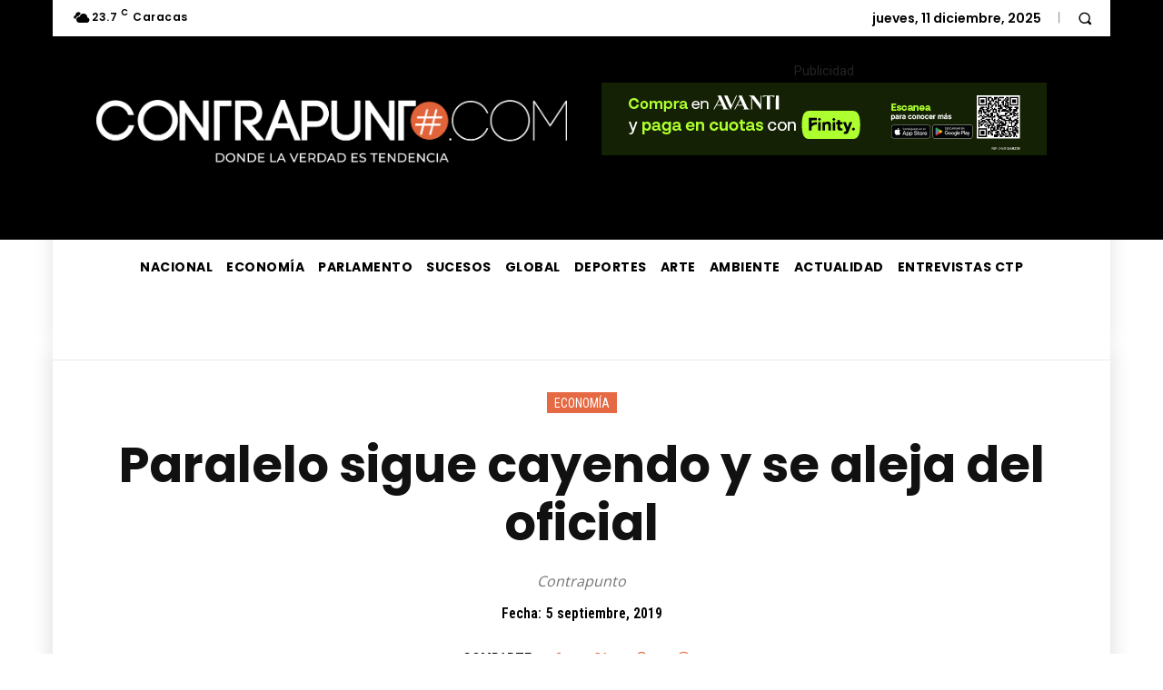

--- FILE ---
content_type: text/html; charset=UTF-8
request_url: https://contrapunto.com/wp-admin/admin-ajax.php?td_theme_name=Newspaper&v=12.7.3
body_size: -325
content:
{"127999":403}

--- FILE ---
content_type: text/html; charset=utf-8
request_url: https://www.google.com/recaptcha/api2/aframe
body_size: 270
content:
<!DOCTYPE HTML><html><head><meta http-equiv="content-type" content="text/html; charset=UTF-8"></head><body><script nonce="-MybKvQMX4PlgmBTCDRZhw">/** Anti-fraud and anti-abuse applications only. See google.com/recaptcha */ try{var clients={'sodar':'https://pagead2.googlesyndication.com/pagead/sodar?'};window.addEventListener("message",function(a){try{if(a.source===window.parent){var b=JSON.parse(a.data);var c=clients[b['id']];if(c){var d=document.createElement('img');d.src=c+b['params']+'&rc='+(localStorage.getItem("rc::a")?sessionStorage.getItem("rc::b"):"");window.document.body.appendChild(d);sessionStorage.setItem("rc::e",parseInt(sessionStorage.getItem("rc::e")||0)+1);localStorage.setItem("rc::h",'1765470831936');}}}catch(b){}});window.parent.postMessage("_grecaptcha_ready", "*");}catch(b){}</script></body></html>